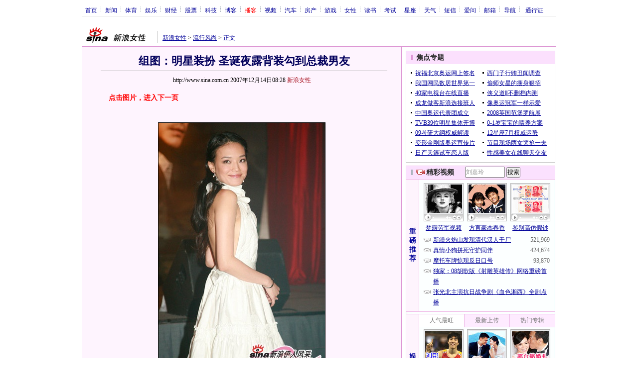

--- FILE ---
content_type: text/html; charset=utf-8
request_url: https://www.google.com/recaptcha/api2/aframe
body_size: 266
content:
<!DOCTYPE HTML><html><head><meta http-equiv="content-type" content="text/html; charset=UTF-8"></head><body><script nonce="aqWZ-x8nuVlrEYC827nbVQ">/** Anti-fraud and anti-abuse applications only. See google.com/recaptcha */ try{var clients={'sodar':'https://pagead2.googlesyndication.com/pagead/sodar?'};window.addEventListener("message",function(a){try{if(a.source===window.parent){var b=JSON.parse(a.data);var c=clients[b['id']];if(c){var d=document.createElement('img');d.src=c+b['params']+'&rc='+(localStorage.getItem("rc::a")?sessionStorage.getItem("rc::b"):"");window.document.body.appendChild(d);sessionStorage.setItem("rc::e",parseInt(sessionStorage.getItem("rc::e")||0)+1);localStorage.setItem("rc::h",'1768798770090');}}}catch(b){}});window.parent.postMessage("_grecaptcha_ready", "*");}catch(b){}</script></body></html>